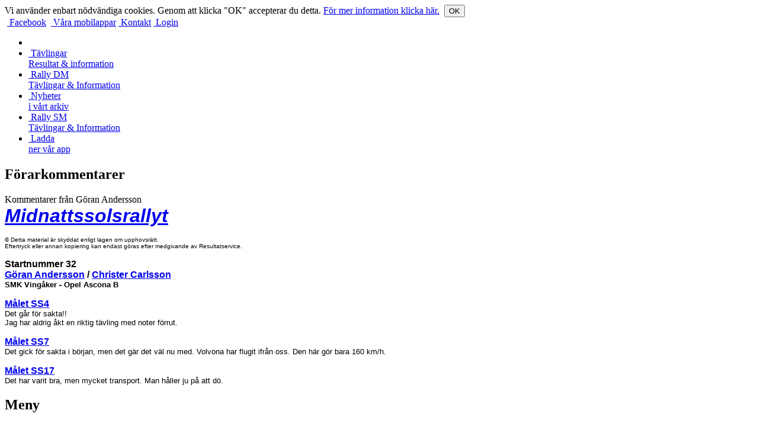

--- FILE ---
content_type: text/html;charset=ISO-8859-1
request_url: http://www.resultatservice.se/resserv/v2/tvlinfo/snrkommentarer.jsp?tvlnr=2011001&regnr=3959
body_size: 11201
content:










<!DOCTYPE html PUBLIC "-//W3C//DTD XHTML 1.0 Transitional//EN" "http://www.w3.org/TR/xhtml1/DTD/xhtml1-transitional.dtd">
<html xmlns="http://www.w3.org/1999/xhtml">
<head>
<meta http-equiv="Content-Type" content="text/html; charset=utf-8" />
<meta http-equiv="Content-Security-Policy" content="default-src https: 'unsafe-eval' 'unsafe-inline'; object-src 'none'">
<meta name="google-site-verification" content="JFEOQDOTXYLY3D3r7xNfhK607II0_8b_yEh_4q4TkjU" />
<title>Resultatservice Sverige AB</title>
<link rel="alternate" type="application/rss+xml" title="Resultatservice Nyheter" href="/resserv/v2/artiklar/NyheterRSS.jsp"/>
<link href="/resserv/v2/template/css/general.css" rel="stylesheet" type="text/css">

<script type="text/javascript" src="/js/jquery-3.5.1.slim.min.js"></script>
<script type="text/javascript">
$j=jQuery.noConflict();
$j(document).ready(function() 
{    
  var menu2 = $j('#menu2');
  $j('#left-header').hide();
  $j(window).scroll(
    function () 
    {
      if ($j(this).scrollTop() > 76) 
      {
        menu2.addClass("scroll-nav");
        $j('#menu2logo').show();
      } 
      else 
      {
        menu2.removeClass("scroll-nav");
        $j('#menu2logo').hide();
      }
    }
  );
});
</script>

<script src="https://use.typekit.net/ahp4kbc.js"></script>
<script>try{Typekit.load({ async: true });}catch(e){}</script>

</head>

<body>
<div class="cookies-eu-banner hidden">
  Vi anv&auml;nder enbart n&ouml;dv&auml;ndiga cookies. Genom att klicka "OK" accepterar du detta. <A HREF="/resserv/v2/artiklar/artikel.jsp?id=6&view=full" target="_blank">F&ouml;r mer information klicka h&auml;r.</a>&nbsp;
  <button> OK </button>
</div>
<script src="/js/cookie.js"></script>


<div id="menu1">
	<div id="menu1i">
    <a class="" href="/resserv/v2/home/home.jsp" target="_top"><img class="logo" src="/resserv/v2/template/bilder/logo.png" alt=""/></a>
    <a class="" href="https://www.facebook.com/pages/Resultatservice/405895802806748" target="_blank"><img src="/resserv/v2/template/bilder/ico_facebook_small.png" alt=""/> Facebook</a>
    <a class="" href="https://www.youtube.com/@resultatservice_ab" target="_blank"><img src="/resserv/v2/template/bilder/ico_youtube_small.png" alt=""/></a>
    <a class="" href="/resserv/v2/artiklar/artikel.jsp?id=1&view=full" target="_top"><img src="/resserv/v2/template/bilder/ico_mobil_small.png" alt=""/> Våra mobilappar</a>
    <a class="" href="/resserv/v2/home/kontaktform.jsp"><img src="/resserv/v2/template/bilder/ico_kontakt_small.png" alt=""/> Kontakt</a>
    <a class="" href="/resserv/v2/account/LogIn.jsp" target="_top"><img src="/resserv/v2/template/bilder/ico_user_small.png" alt=""/> Login</a>
    </div>
</div>


<div id="menu2">
	<div id="menu2i">
    <ul class="headmenu">
	  <li class="firstlogo" id="menu2logo"><a class="logosmall" href="/resserv/v2/home/home.jsp" target="_top"><img src="/resserv/v2/template/bilder/logo_vit_small.png" alt=""/></a></li>
    <li class="first"><a class="" href="/resserv/v2/tvlinfo/ListRallies.jsp" target="_top"><img height="20px" width="20.76px" src="/resserv/v2/template/bilder/ico_kalender_big.png" alt=""/><span class="menu1"> Tävlingar </span><br><span class="menu2"> Resultat & information</span></a></li>
    <li><a class="" href="/resserv/v2/artiklar/artikel.jsp?id=9&view=full" target="_top"><img height="20px" width="25px" src="/resserv/v2/template/bilder/ico_bil_big.png" alt=""/><span class="menu1"> Rally DM</span><br><span class="menu2">Tävlingar & Information</span></a></li>
    <li><a class="" href="/resserv/v2/artiklar/artiklar.jsp" target="_top"><img height="20px" width="13.57px" src="/resserv/v2/template/bilder/ico_arkiv_big.png" alt=""/><span class="menu1"> Nyheter</span><br><span class="menu2">i vårt arkiv</span></a></li>
    <li><a class="" href="/resserv/v2/artiklar/artikel.jsp?id=2&view=full" target="_top"><img height="20px" width="25px" src="/resserv/v2/template/bilder/ico_bil_big.png" alt=""/><span class="menu1"> Rally SM</span><br><span class="menu2">Tävlingar & Information</span></a></li>
    <li><a class="" href="/resserv/v2/artiklar/artikel.jsp?id=1&view=full" target="_top"><img height="20px" width="12.85px" src="/resserv/v2/template/bilder/ico_mobil_big.png" alt=""/><span class="menu1"> Ladda</span><br><span class="menu2">ner vår app</span></a></li>
    </ul>
    </div>
</div>



<div id="main">

	








<!DOCTYPE HTML PUBLIC "-//W3C//DTD HTML 4.01 Transitional//EN"
   "http://www.w3.org/TR/html4/loose.dtd">



<div class="col-67">
  <div class="box">
    	<div class="boxinside">
        <h2>Förarkommentarer</h2>
        <div class="boxhead">Kommentarer från Göran Andersson</div>
       <div class="boxtext">

<b><i><font face="Arial,Helvetica" size="+3"><a href="rally.jsp?tvlnr=2011001">Midnattssolsrallyt</a></font></i></b>
<p><font face="Arial, Helvetica"><font size="-2">&copy; Detta material &auml;r
skyddat enligt lagen om upphovsr&auml;tt.</font></font>
<br><font face="Arial, Helvetica"><font size="-2">Eftertryck eller annan
kopiering kan endast g&ouml;ras efter medgivande av Resultatservice.</font></font>

 
<p><font face="Arial,Helvetica"><font size="+0"><b>
Startnummer 32<br />

<a href="tvlinfo.jsp?regnr=3959">Göran Andersson</a> / <a href="tvlinfo.jsp?regnr=1262">Christer Carlsson</a><br /> 
</b></font><font size="-1"><b>SMK Vingåker - Opel Ascona B</b>
</font></font></p>


<p><font face="Arial,Helvetica"><font size="+0">
<b><a href="sskommentarer.jsp?tvlnr=2011001&ssnr=4">Målet SS4</a></b></font>
<font size="-1"><br>
Det går för sakta!!<br>Jag har aldrig åkt en riktig tävling med noter förrut.
</font></font></p>
  
<p><font face="Arial,Helvetica"><font size="+0">
<b><a href="sskommentarer.jsp?tvlnr=2011001&ssnr=7">Målet SS7</a></b></font>
<font size="-1"><br>
Det gick för sakta i början, men det gär det väl nu med. Volvona har flugit ifrån oss. Den här gör bara 160 km/h.
</font></font></p>
  
<p><font face="Arial,Helvetica"><font size="+0">
<b><a href="sskommentarer.jsp?tvlnr=2011001&ssnr=17">Målet SS17</a></b></font>
<font size="-1"><br>
Det har varit bra, men mycket transport. Man håller ju på att dö.
</font></font></p>
  


</div>
</div>
</div>
</div>

<div class="col-33">     

  <div class="box">
    <div class="boxinside">
       <h2>Meny</h2>
       <div class="boxhead">
        <a href="rally.jsp?tvlnr=2011001">Midnattssolsrallyt</a>
        <p class="tvldate">13 - 16 jul 2011 - KAK</p>
       </div> 
       <div class="boxtext nopad">
           <ul class="racelist">
  
  
   
           <li><a href="/rally/2011/midnatt/resultat/1result1.html" target="_blank"><img src="/resserv/v2/template/bilder/ico_pokal_small.png" />Resultat</a></li>
  
  

           <li class="nolinkspace"><img src="/resserv/v2/template/bilder/ico_bubble_small.png" />Förarkommentarer</li>
          
              <li class="comentsspace"><a href="/resserv/v2/tvlinfo/sskommentarer.jsp?tvlnr=2011001&ssnr=1"><img src="/resserv/v2/template/bilder/ico_flag_small.png" />Starten SS1</a></li>
              
              <li class="comentsspace"><a href="/resserv/v2/tvlinfo/sskommentarer.jsp?tvlnr=2011001&ssnr=4"><img src="/resserv/v2/template/bilder/ico_flag_small.png" />Målet SS4</a></li>
              
              <li class="comentsspace"><a href="/resserv/v2/tvlinfo/sskommentarer.jsp?tvlnr=2011001&ssnr=7"><img src="/resserv/v2/template/bilder/ico_flag_small.png" />Målet SS7</a></li>
              
              <li class="comentsspace"><a href="/resserv/v2/tvlinfo/sskommentarer.jsp?tvlnr=2011001&ssnr=9"><img src="/resserv/v2/template/bilder/ico_flag_small.png" />Målet SS9</a></li>
              
              <li class="comentsspace"><a href="/resserv/v2/tvlinfo/sskommentarer.jsp?tvlnr=2011001&ssnr=11"><img src="/resserv/v2/template/bilder/ico_flag_small.png" />Målet SS11</a></li>
              
              <li class="comentsspace"><a href="/resserv/v2/tvlinfo/sskommentarer.jsp?tvlnr=2011001&ssnr=13"><img src="/resserv/v2/template/bilder/ico_flag_small.png" />Målet SS13</a></li>
              
              <li class="comentsspace"><a href="/resserv/v2/tvlinfo/sskommentarer.jsp?tvlnr=2011001&ssnr=15"><img src="/resserv/v2/template/bilder/ico_flag_small.png" />Målet SS15</a></li>
              
              <li class="comentsspace"><a href="/resserv/v2/tvlinfo/sskommentarer.jsp?tvlnr=2011001&ssnr=17"><img src="/resserv/v2/template/bilder/ico_flag_small.png" />Målet SS17</a></li>
              

   
           <li><a href="/rally/2011/midnatt/slutres1.pdf" target="_blank"><img src="/resserv/v2/template/bilder/ico_pokal_small.png" />Slutresultat</a></li>
  
           </ul>
           </div>
           
  
    </div>
  </div>

    <div class="box">
    	<div class="boxinside">
        <h2>Databas</h2>
        <div class="boxhead">Sök tävlande</div>
       <div class="boxtext">
		<form method="POST" action="/resserv/v2/tvlinfo/search.jsp">
		Förnamn<br />
		<input size="18" type="text" maxlength="100" name="fornamn" /><br />
		Efternamn<br />
		<input size="18" type="text" maxlength="100" name="efternamn" /><br />
		<br />
		<input type="submit" value="  Sök  "><br />
		</form>	   
	    </div>
        </div>
    </div>
</div>  




</div>   <!--end main-->


<div id="footer">
    <div id="fotinside">

<a class="" href="/resserv/v2/artiklar/artikel.jsp?id=1&view=full"><img src="/resserv/v2/template/bilder/ico_mobil_small.png" alt=""/> Våra mobilappar</a>
<a class="" href="/resserv/v2/account/LogIn.jsp"><img src="/resserv/v2/template/bilder/ico_user_small.png" alt=""/> Login</a>
<a class="" href="/resserv/v2/artiklar/artikel.jsp?id=4&view=full"><img src="/resserv/v2/template/bilder/ico_vilka_small.png" alt=""/> Vilka är vi</a>
<a class="" href="https://www.facebook.com/pages/Resultatservice/405895802806748" target="_blank"><img src="/resserv/v2/template/bilder/ico_facebook_small.png" alt=""/> Hitta oss på Facebook</a>
<a class="" href="https://www.youtube.com/@resultatservice_ab" target="_blank"><img src="/resserv/v2/template/bilder/ico_youtube_small.png" alt=""/></a>
<a class="" href="/resserv/v2/artiklar/artikel.jsp?id=8&view=full"><img src="/resserv/v2/template/bilder/ico_cookies_small.png" alt=""/> Användningsvillkor & Cookies</a>
<a class="" href="/resserv/v2/home/kontaktform.jsp"><img src="/resserv/v2/template/bilder/ico_kontakt_small.png" alt=""/> Kontakt</a><br />
<a class="" href="/resserv/v2/artiklar/NyheterRSS.jsp" target="_blank"><img src="/resserv/v2/template/bilder/ico_rss_16.png" alt=""/> Nyheter</a>
<!--<a class="" href="/resserv/v2/annons/AnnonsRSS.jsp" target="_blank"><img src="/resserv/v2/template/bilder/ico_rss_16.png" alt=""/> Annonser</a>-->
<!--<a class="" href=""><img src="/resserv/v2/template/bilder/ico_wrench_small.png" alt=""/> Support</a>-->
   
<p>       
<span class="copyright1">© 2019 Resultatservice Sverige AB,</span><span class="copyright2"> All rights reserved.</span> </p>
    </div>
</div>

</body>
</html>

